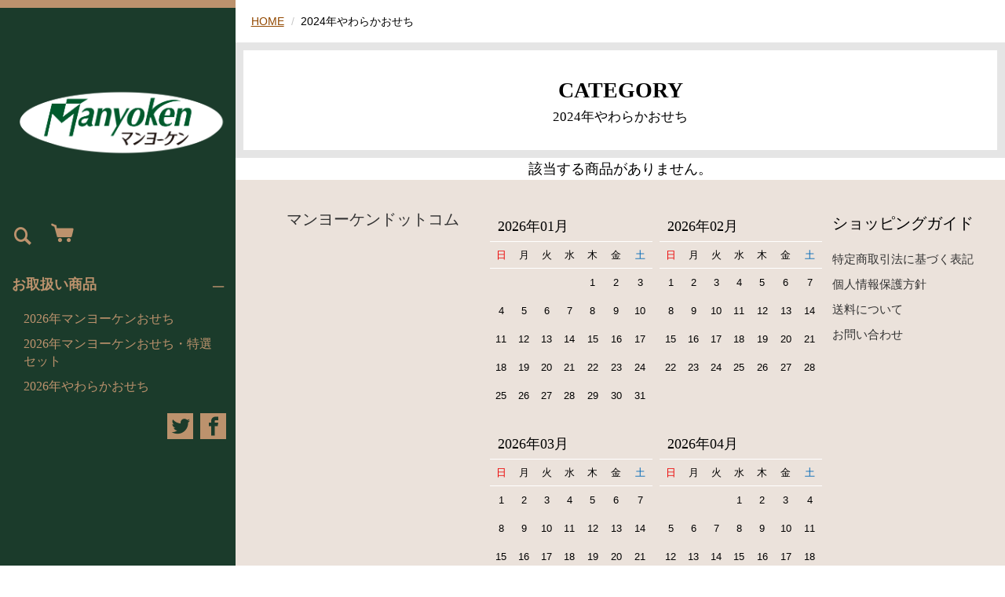

--- FILE ---
content_type: text/html;charset=UTF-8
request_url: https://riei-manyoken.com/item-list?sortKind=3&categoryId=90334
body_size: 3875
content:
<!DOCTYPE html>
<html lang="ja">
  <head>
    <meta charset="utf-8">
    <meta http-equiv="X-UA-Compatible" content="IE=edge">
    <meta name="viewport" content="width=device-width">
    <meta name="format-detection" content="telephone=no">
    <title>2024年やわらかおせち | マンヨーケンドットコム</title>
    <meta property="og:site_name" content="マンヨーケンドットコム">
            <link rel="shortcut icon" href="https://contents.raku-uru.jp/01/6345/17/favicon.ico">
    <link rel="icon" type="image/vnd.microsoft.icon" href="https://contents.raku-uru.jp/01/6345/17/favicon.ico">
        <link href="https://riei-manyoken.com/getCss/2" rel="stylesheet" type="text/css">
    <!--[if lt IE 10]>
    <style type="text/css">label:after {display:none;}</style>
    <![endif]-->
    
<meta name="referrer" content="no-referrer-when-downgrade">
        <link rel="canonical" href="https://riei-manyoken.com/item-list?sortKind=3&categoryId=90334">          </head>
  <body>
    <div id="wrapper">
      <header id="header">
        <div class="header-in">
          <div class="h_left">
                      <h1 class="site-name"><a href="/"><img src="https://image.raku-uru.jp/01/6345/15/%E3%83%9E%E3%83%B3%E3%83%A8%E3%83%BC%E3%82%B1%E3%83%B3_%E3%83%AD%E3%82%B4-4_1569417478504_1569422188136.png" alt="マンヨーケンドットコム"></a></h1>
                    </div><!--//h_left-->
          <div class="h_right cl">
            <ul class="header-menu pc">
                                          <li class="cart"><a href="https://cart.raku-uru.jp/cart/461fbf81f4564cc8e32df36eea2176f0" class="cart" title="カート"><b><i class="icon-icon_cart2 "></i></b></a></li>
            </ul>
            <div class="menubtn"><a href="#" id="jq-open-btn" title="メニュー表示"></a></div>
            <div class="searchbtn"><i class="icon-icon_search3" title="検索"></i></div>
          </div><!--//h_right-->
        </div><!--//header-in-->
        <div class="search-area cl">
          <form action="/search" method="post" id="cmsCommonForm" class="searchform3">
            <input type="text" name="searchWord" value="" placeholder="キーワード検索" class="sbox3">
            <button class="sbtn3" type="submit"></button>
          </form>
        </div><!--//search-area-->
        <nav id="global-nav">
          <ul class="header-menu sp">
                                <li class="cart"><a href="https://cart.raku-uru.jp/cart/461fbf81f4564cc8e32df36eea2176f0" class="cart" title="カート"><b><i class="icon-icon_cart2 "></i></b>カート</a></li>
          </ul>
          <ul class="cat-menu">
          <!--お取扱い商品▼-->
                                                                                <li class="cat-dropdown"><b>お取扱い商品</b>
              <ul class="menu-open">
                                                         <li><a href="/item-list?categoryId=107892">2026年マンヨーケンおせち</a>
                                </li>
                                <li><a href="/item-list?categoryId=107893">2026年マンヨーケンおせち・特選セット</a>
                                </li>
                                <li><a href="/item-list?categoryId=107894">2026年やわらかおせち</a>
                                </li>
                             </ul><!--//menu-open-->
            </li><!--//cat-dropdown-->
                    <!--お取扱い商品▲-->
          <!--キャンペーン▼-->
                                      <!--キャンペーン▲-->
          </ul><!--//cat-menu-->
          <ul class="sns">
            <li><a href="http://twitter.com/share?url=https://riei-manyoken.com&text=マンヨーケンドットコム" target="_blank"><i class="icon-tw"></i></a></li>
            <li><a href="http://www.facebook.com/share.php?u=https://riei-manyoken.com" onclick="window.open(this.href, 'FBwindow', 'width=650, height=450, menubar=no, toolbar=no, scrollbars=yes'); return false;"><i class="icon-facebook"></i></a></li>
          </ul>
        </nav><!--//g-nav-->
      </header><!--//header-->
      <div id="container">
              <!--パンくず▼-->
        <div class="breadcrumbs">
          <div class="inner">
            <ol>
                           <li><a href="/" itemprop="url">HOME</a></li>
                            <li><strong>2024年やわらかおせち</strong></li>
                         </ol>
          </div>
        </div>
        <!--パンくず▲-->
              <article id="main">
  <div class="cat-head">
    <h1 class="title1">CATEGORY<span class="sub-title">2024年やわらかおせち</span></h1>
    </div><!--//cat-head-->
  <div class="item-list-noitem">
    該当する商品がありません。
  </div>
<!--//totalCount-->
</article><!--//main-->

        <div id="secondary">
          <div class="col-3block">
            <div class="secondary-block f-left">
              <div class="f-logo">
                <a href="/"><p class="logo-text">マンヨーケンドットコム</p></a>
              </div>
            </div><!--//secondary-block-->
            <div class="secondary-block f-center">
            <!--カレンダー▼-->
                          <div class="block-in">
                              <div class="schedule-area2">
                  <div class="months">2026年01月</div>
                  <div class="calendar-2">
                    <table>
                      <thead>
                        <tr>
                          <th class="sun">日</th>
                          <th class="mon">月</th>
                          <th class="tue">火</th>
                          <th class="wed">水</th>
                          <th class="thu">木</th>
                          <th class="fri">金</th>
                          <th class="sat">土</th>
                        </tr>
                      </thead>
                      <tbody>
                                              <tr>
                          <td class="">
                                                    </td>
                          <td class="">
                                                    </td>
                          <td class="">
                                                    </td>
                          <td class="">
                                                    </td>
                          <td class="">
                                                      <i>1</i>
                                                    </td>
                          <td class="">
                                                      <i>2</i>
                                                    </td>
                          <td class="sat ">
                                                      <i>3</i>
                                                    </td>
                        </tr>
                                              <tr>
                          <td class="">
                                                      <i>4</i>
                                                    </td>
                          <td class="">
                                                      <i>5</i>
                                                    </td>
                          <td class="">
                                                      <i>6</i>
                                                    </td>
                          <td class="">
                                                      <i>7</i>
                                                    </td>
                          <td class="">
                                                      <i>8</i>
                                                    </td>
                          <td class="">
                                                      <i>9</i>
                                                    </td>
                          <td class="sat ">
                                                      <i>10</i>
                                                    </td>
                        </tr>
                                              <tr>
                          <td class="">
                                                      <i>11</i>
                                                    </td>
                          <td class="">
                                                      <i>12</i>
                                                    </td>
                          <td class="">
                                                      <i>13</i>
                                                    </td>
                          <td class="">
                                                      <i>14</i>
                                                    </td>
                          <td class="">
                                                      <i>15</i>
                                                    </td>
                          <td class="">
                                                      <i>16</i>
                                                    </td>
                          <td class="sat ">
                                                      <i>17</i>
                                                    </td>
                        </tr>
                                              <tr>
                          <td class="">
                                                      <i>18</i>
                                                    </td>
                          <td class="">
                                                      <i>19</i>
                                                    </td>
                          <td class="">
                                                      <i>20</i>
                                                    </td>
                          <td class="">
                                                      <i>21</i>
                                                    </td>
                          <td class="">
                                                      <i>22</i>
                                                    </td>
                          <td class="">
                                                      <i>23</i>
                                                    </td>
                          <td class="sat ">
                                                      <i>24</i>
                                                    </td>
                        </tr>
                                              <tr>
                          <td class="">
                                                      <i>25</i>
                                                    </td>
                          <td class="">
                                                      <i>26</i>
                                                    </td>
                          <td class="">
                                                      <i>27</i>
                                                    </td>
                          <td class="">
                                                      <i>28</i>
                                                    </td>
                          <td class="">
                                                      <i>29</i>
                                                    </td>
                          <td class="">
                                                      <i>30</i>
                                                    </td>
                          <td class="sat ">
                                                      <i>31</i>
                                                    </td>
                        </tr>
                                            </tbody>
                    </table>
                  </div><!--//calendar-2-->
                </div><!--//schedule-area-->
                              <div class="schedule-area2">
                  <div class="months">2026年02月</div>
                  <div class="calendar-2">
                    <table>
                      <thead>
                        <tr>
                          <th class="sun">日</th>
                          <th class="mon">月</th>
                          <th class="tue">火</th>
                          <th class="wed">水</th>
                          <th class="thu">木</th>
                          <th class="fri">金</th>
                          <th class="sat">土</th>
                        </tr>
                      </thead>
                      <tbody>
                                              <tr>
                          <td class="">
                                                      <i>1</i>
                                                    </td>
                          <td class="">
                                                      <i>2</i>
                                                    </td>
                          <td class="">
                                                      <i>3</i>
                                                    </td>
                          <td class="">
                                                      <i>4</i>
                                                    </td>
                          <td class="">
                                                      <i>5</i>
                                                    </td>
                          <td class="">
                                                      <i>6</i>
                                                    </td>
                          <td class="sat ">
                                                      <i>7</i>
                                                    </td>
                        </tr>
                                              <tr>
                          <td class="">
                                                      <i>8</i>
                                                    </td>
                          <td class="">
                                                      <i>9</i>
                                                    </td>
                          <td class="">
                                                      <i>10</i>
                                                    </td>
                          <td class="">
                                                      <i>11</i>
                                                    </td>
                          <td class="">
                                                      <i>12</i>
                                                    </td>
                          <td class="">
                                                      <i>13</i>
                                                    </td>
                          <td class="sat ">
                                                      <i>14</i>
                                                    </td>
                        </tr>
                                              <tr>
                          <td class="">
                                                      <i>15</i>
                                                    </td>
                          <td class="">
                                                      <i>16</i>
                                                    </td>
                          <td class="">
                                                      <i>17</i>
                                                    </td>
                          <td class="">
                                                      <i>18</i>
                                                    </td>
                          <td class="">
                                                      <i>19</i>
                                                    </td>
                          <td class="">
                                                      <i>20</i>
                                                    </td>
                          <td class="sat ">
                                                      <i>21</i>
                                                    </td>
                        </tr>
                                              <tr>
                          <td class="">
                                                      <i>22</i>
                                                    </td>
                          <td class="">
                                                      <i>23</i>
                                                    </td>
                          <td class="">
                                                      <i>24</i>
                                                    </td>
                          <td class="">
                                                      <i>25</i>
                                                    </td>
                          <td class="">
                                                      <i>26</i>
                                                    </td>
                          <td class="">
                                                      <i>27</i>
                                                    </td>
                          <td class="sat ">
                                                      <i>28</i>
                                                    </td>
                        </tr>
                                            </tbody>
                    </table>
                  </div><!--//calendar-2-->
                </div><!--//schedule-area-->
                              <div class="schedule-area2">
                  <div class="months">2026年03月</div>
                  <div class="calendar-2">
                    <table>
                      <thead>
                        <tr>
                          <th class="sun">日</th>
                          <th class="mon">月</th>
                          <th class="tue">火</th>
                          <th class="wed">水</th>
                          <th class="thu">木</th>
                          <th class="fri">金</th>
                          <th class="sat">土</th>
                        </tr>
                      </thead>
                      <tbody>
                                              <tr>
                          <td class="">
                                                      <i>1</i>
                                                    </td>
                          <td class="">
                                                      <i>2</i>
                                                    </td>
                          <td class="">
                                                      <i>3</i>
                                                    </td>
                          <td class="">
                                                      <i>4</i>
                                                    </td>
                          <td class="">
                                                      <i>5</i>
                                                    </td>
                          <td class="">
                                                      <i>6</i>
                                                    </td>
                          <td class="sat ">
                                                      <i>7</i>
                                                    </td>
                        </tr>
                                              <tr>
                          <td class="">
                                                      <i>8</i>
                                                    </td>
                          <td class="">
                                                      <i>9</i>
                                                    </td>
                          <td class="">
                                                      <i>10</i>
                                                    </td>
                          <td class="">
                                                      <i>11</i>
                                                    </td>
                          <td class="">
                                                      <i>12</i>
                                                    </td>
                          <td class="">
                                                      <i>13</i>
                                                    </td>
                          <td class="sat ">
                                                      <i>14</i>
                                                    </td>
                        </tr>
                                              <tr>
                          <td class="">
                                                      <i>15</i>
                                                    </td>
                          <td class="">
                                                      <i>16</i>
                                                    </td>
                          <td class="">
                                                      <i>17</i>
                                                    </td>
                          <td class="">
                                                      <i>18</i>
                                                    </td>
                          <td class="">
                                                      <i>19</i>
                                                    </td>
                          <td class="">
                                                      <i>20</i>
                                                    </td>
                          <td class="sat ">
                                                      <i>21</i>
                                                    </td>
                        </tr>
                                              <tr>
                          <td class="">
                                                      <i>22</i>
                                                    </td>
                          <td class="">
                                                      <i>23</i>
                                                    </td>
                          <td class="">
                                                      <i>24</i>
                                                    </td>
                          <td class="">
                                                      <i>25</i>
                                                    </td>
                          <td class="">
                                                      <i>26</i>
                                                    </td>
                          <td class="">
                                                      <i>27</i>
                                                    </td>
                          <td class="sat ">
                                                      <i>28</i>
                                                    </td>
                        </tr>
                                              <tr>
                          <td class="">
                                                      <i>29</i>
                                                    </td>
                          <td class="">
                                                      <i>30</i>
                                                    </td>
                          <td class="">
                                                      <i>31</i>
                                                    </td>
                          <td class="">
                                                    </td>
                          <td class="">
                                                    </td>
                          <td class="">
                                                    </td>
                          <td class="sat ">
                                                    </td>
                        </tr>
                                            </tbody>
                    </table>
                  </div><!--//calendar-2-->
                </div><!--//schedule-area-->
                              <div class="schedule-area2">
                  <div class="months">2026年04月</div>
                  <div class="calendar-2">
                    <table>
                      <thead>
                        <tr>
                          <th class="sun">日</th>
                          <th class="mon">月</th>
                          <th class="tue">火</th>
                          <th class="wed">水</th>
                          <th class="thu">木</th>
                          <th class="fri">金</th>
                          <th class="sat">土</th>
                        </tr>
                      </thead>
                      <tbody>
                                              <tr>
                          <td class="">
                                                    </td>
                          <td class="">
                                                    </td>
                          <td class="">
                                                    </td>
                          <td class="">
                                                      <i>1</i>
                                                    </td>
                          <td class="">
                                                      <i>2</i>
                                                    </td>
                          <td class="">
                                                      <i>3</i>
                                                    </td>
                          <td class="sat ">
                                                      <i>4</i>
                                                    </td>
                        </tr>
                                              <tr>
                          <td class="">
                                                      <i>5</i>
                                                    </td>
                          <td class="">
                                                      <i>6</i>
                                                    </td>
                          <td class="">
                                                      <i>7</i>
                                                    </td>
                          <td class="">
                                                      <i>8</i>
                                                    </td>
                          <td class="">
                                                      <i>9</i>
                                                    </td>
                          <td class="">
                                                      <i>10</i>
                                                    </td>
                          <td class="sat ">
                                                      <i>11</i>
                                                    </td>
                        </tr>
                                              <tr>
                          <td class="">
                                                      <i>12</i>
                                                    </td>
                          <td class="">
                                                      <i>13</i>
                                                    </td>
                          <td class="">
                                                      <i>14</i>
                                                    </td>
                          <td class="">
                                                      <i>15</i>
                                                    </td>
                          <td class="">
                                                      <i>16</i>
                                                    </td>
                          <td class="">
                                                      <i>17</i>
                                                    </td>
                          <td class="sat ">
                                                      <i>18</i>
                                                    </td>
                        </tr>
                                              <tr>
                          <td class="">
                                                      <i>19</i>
                                                    </td>
                          <td class="">
                                                      <i>20</i>
                                                    </td>
                          <td class="">
                                                      <i>21</i>
                                                    </td>
                          <td class="">
                                                      <i>22</i>
                                                    </td>
                          <td class="">
                                                      <i>23</i>
                                                    </td>
                          <td class="">
                                                      <i>24</i>
                                                    </td>
                          <td class="sat ">
                                                      <i>25</i>
                                                    </td>
                        </tr>
                                              <tr>
                          <td class="">
                                                      <i>26</i>
                                                    </td>
                          <td class="">
                                                      <i>27</i>
                                                    </td>
                          <td class="">
                                                      <i>28</i>
                                                    </td>
                          <td class="">
                                                      <i>29</i>
                                                    </td>
                          <td class="">
                                                      <i>30</i>
                                                    </td>
                          <td class="">
                                                    </td>
                          <td class="sat ">
                                                    </td>
                        </tr>
                                            </tbody>
                    </table>
                  </div><!--//calendar-2-->
                </div><!--//schedule-area-->
                              <div class="schedule-area2">
                  <div class="months">2026年05月</div>
                  <div class="calendar-2">
                    <table>
                      <thead>
                        <tr>
                          <th class="sun">日</th>
                          <th class="mon">月</th>
                          <th class="tue">火</th>
                          <th class="wed">水</th>
                          <th class="thu">木</th>
                          <th class="fri">金</th>
                          <th class="sat">土</th>
                        </tr>
                      </thead>
                      <tbody>
                                              <tr>
                          <td class="">
                                                    </td>
                          <td class="">
                                                    </td>
                          <td class="">
                                                    </td>
                          <td class="">
                                                    </td>
                          <td class="">
                                                    </td>
                          <td class="">
                                                      <i>1</i>
                                                    </td>
                          <td class="sat ">
                                                      <i>2</i>
                                                    </td>
                        </tr>
                                              <tr>
                          <td class="">
                                                      <i>3</i>
                                                    </td>
                          <td class="">
                                                      <i>4</i>
                                                    </td>
                          <td class="">
                                                      <i>5</i>
                                                    </td>
                          <td class="">
                                                      <i>6</i>
                                                    </td>
                          <td class="">
                                                      <i>7</i>
                                                    </td>
                          <td class="">
                                                      <i>8</i>
                                                    </td>
                          <td class="sat ">
                                                      <i>9</i>
                                                    </td>
                        </tr>
                                              <tr>
                          <td class="">
                                                      <i>10</i>
                                                    </td>
                          <td class="">
                                                      <i>11</i>
                                                    </td>
                          <td class="">
                                                      <i>12</i>
                                                    </td>
                          <td class="">
                                                      <i>13</i>
                                                    </td>
                          <td class="">
                                                      <i>14</i>
                                                    </td>
                          <td class="">
                                                      <i>15</i>
                                                    </td>
                          <td class="sat ">
                                                      <i>16</i>
                                                    </td>
                        </tr>
                                              <tr>
                          <td class="">
                                                      <i>17</i>
                                                    </td>
                          <td class="">
                                                      <i>18</i>
                                                    </td>
                          <td class="">
                                                      <i>19</i>
                                                    </td>
                          <td class="">
                                                      <i>20</i>
                                                    </td>
                          <td class="">
                                                      <i>21</i>
                                                    </td>
                          <td class="">
                                                      <i>22</i>
                                                    </td>
                          <td class="sat ">
                                                      <i>23</i>
                                                    </td>
                        </tr>
                                              <tr>
                          <td class="">
                                                      <i>24</i>
                                                    </td>
                          <td class="">
                                                      <i>25</i>
                                                    </td>
                          <td class="">
                                                      <i>26</i>
                                                    </td>
                          <td class="">
                                                      <i>27</i>
                                                    </td>
                          <td class="">
                                                      <i>28</i>
                                                    </td>
                          <td class="">
                                                      <i>29</i>
                                                    </td>
                          <td class="sat ">
                                                      <i>30</i>
                                                    </td>
                        </tr>
                                              <tr>
                          <td class="">
                                                      <i>31</i>
                                                    </td>
                          <td class="">
                                                    </td>
                          <td class="">
                                                    </td>
                          <td class="">
                                                    </td>
                          <td class="">
                                                    </td>
                          <td class="">
                                                    </td>
                          <td class="sat ">
                                                    </td>
                        </tr>
                                            </tbody>
                    </table>
                  </div><!--//calendar-2-->
                </div><!--//schedule-area-->
                              <div class="schedule-area2">
                  <div class="months">2026年06月</div>
                  <div class="calendar-2">
                    <table>
                      <thead>
                        <tr>
                          <th class="sun">日</th>
                          <th class="mon">月</th>
                          <th class="tue">火</th>
                          <th class="wed">水</th>
                          <th class="thu">木</th>
                          <th class="fri">金</th>
                          <th class="sat">土</th>
                        </tr>
                      </thead>
                      <tbody>
                                              <tr>
                          <td class="">
                                                    </td>
                          <td class="">
                                                      <i>1</i>
                                                    </td>
                          <td class="">
                                                      <i>2</i>
                                                    </td>
                          <td class="">
                                                      <i>3</i>
                                                    </td>
                          <td class="">
                                                      <i>4</i>
                                                    </td>
                          <td class="">
                                                      <i>5</i>
                                                    </td>
                          <td class="sat ">
                                                      <i>6</i>
                                                    </td>
                        </tr>
                                              <tr>
                          <td class="">
                                                      <i>7</i>
                                                    </td>
                          <td class="">
                                                      <i>8</i>
                                                    </td>
                          <td class="">
                                                      <i>9</i>
                                                    </td>
                          <td class="">
                                                      <i>10</i>
                                                    </td>
                          <td class="">
                                                      <i>11</i>
                                                    </td>
                          <td class="">
                                                      <i>12</i>
                                                    </td>
                          <td class="sat ">
                                                      <i>13</i>
                                                    </td>
                        </tr>
                                              <tr>
                          <td class="">
                                                      <i>14</i>
                                                    </td>
                          <td class="">
                                                      <i>15</i>
                                                    </td>
                          <td class="">
                                                      <i>16</i>
                                                    </td>
                          <td class="">
                                                      <i>17</i>
                                                    </td>
                          <td class="">
                                                      <i>18</i>
                                                    </td>
                          <td class="">
                                                      <i>19</i>
                                                    </td>
                          <td class="sat ">
                                                      <i>20</i>
                                                    </td>
                        </tr>
                                              <tr>
                          <td class="">
                                                      <i>21</i>
                                                    </td>
                          <td class="">
                                                      <i>22</i>
                                                    </td>
                          <td class="">
                                                      <i>23</i>
                                                    </td>
                          <td class="">
                                                      <i>24</i>
                                                    </td>
                          <td class="">
                                                      <i>25</i>
                                                    </td>
                          <td class="">
                                                      <i>26</i>
                                                    </td>
                          <td class="sat ">
                                                      <i>27</i>
                                                    </td>
                        </tr>
                                              <tr>
                          <td class="">
                                                      <i>28</i>
                                                    </td>
                          <td class="">
                                                      <i>29</i>
                                                    </td>
                          <td class="">
                                                      <i>30</i>
                                                    </td>
                          <td class="">
                                                    </td>
                          <td class="">
                                                    </td>
                          <td class="">
                                                    </td>
                          <td class="sat ">
                                                    </td>
                        </tr>
                                            </tbody>
                    </table>
                  </div><!--//calendar-2-->
                </div><!--//schedule-area-->
                            </div><!--//block-in-->
              <ul class="list-event">
                              <li class="event1">おせちお届け日</li>
                              <li class="event2">早割締切日</li>
                              <li class="event3">ご予約受付締切日</li>
                            </ul>
                        <!--カレンダー▲-->
            </div><!--//secondary-block-->
            <div class="secondary-block f-right">
              <div class="secondary-head">
                <h3 class="title2">ショッピングガイド</h3>
              </div>
              <ul class="list-link">
                <li><a href="/law">特定商取引法に基づく表記</a></li>
                <li><a href="/privacy">個人情報保護方針</a></li>
                <li><a href="/fee">送料について</a></li>
                
                <li><a href="https://cart.raku-uru.jp/ask/start/461fbf81f4564cc8e32df36eea2176f0">お問い合わせ</a></li>
              </ul>
            </div><!--//secondary-block-->
          </div><!--//col-3block-->
        </div><!--//secondary-->
      </div><!--//container-->
      <footer id="footer">
        <div id="page-top"><a href="#wrapper"></a></div>
        <p class="copyright">Copyright &copy; マンヨーケンドットコム All Rights Reserved.</p>
      </footer><!--//footer-->
    </div><!--//wrapper-->
    <div class="overlay"></div>
    <script src="https://image.raku-uru.jp/cms/yt00023/js/jquery-1.12.4.min.js" type="text/javascript"></script>
    <script src="https://image.raku-uru.jp/cms/yt00023/js/jquery-ui-1.11.4.min.js" type="text/javascript"></script>
    <script src="https://image.raku-uru.jp/cms/yt00023/js/jquery.flicksimple.js" type="text/javascript"></script>
    <script src="https://image.raku-uru.jp/cms/yt00023/js/common-script.js" type="text/javascript"></script>
    <script src="https://image.raku-uru.jp/cms/yt00023/js/shop-script.js" type="text/javascript"></script>
    
  </body>
</html>


--- FILE ---
content_type: application/javascript
request_url: https://image.raku-uru.jp/cms/yt00023/js/shop-script.js
body_size: 4019
content:

$(function() {

  //リサイズ時の幅比較用
  var ww = $(window).width();

  //メニューボタン横から
  $('#jq-open-btn').on('click', function(evt){
    evt.stopPropagation();
    evt.preventDefault();

    $(this).toggleClass('close');
    $('#global-nav').toggleClass('open');
    //メニューと検索の同時展開を抑止
    if($('.search-area').css('display') == 'block'){
      $('.search-area').slideToggle();
    }
    //メニューのカテゴリ高さ制御
    if($('#global-nav').hasClass('open')){
      updateNaviHight();
    };

  });

  //検索
  $('.searchbtn').on('click', function(){
    $('.search-area').slideToggle();
    //検索とメニューの同時展開を抑止
    if($('#jq-open-btn').hasClass('close')){
      $('#jq-open-btn').toggleClass('close');
      $('#global-nav').toggleClass('open');
    }
  });

  //アコーディオン
  $('.menu-open').hide();
  $('.cat-dropdown b').click(function () {
    $(this).next('.menu-open').slideToggle('slow',function(){//お試し時にメニュー下の余白調整
      if($("body > div:last-child").text() === "現在、お試し利用期間中です。本契約後にこの表示はなくなります。"){
        if($('#global-nav .cat-menu').innerHeight()+ 120 + "px" > $('#global-nav').css('max-height')){
          $('#global-nav').css('padding-bottom','80px');
        } else {
          $('#global-nav').css('padding-bottom','');
        }
      }
    });
    $(this).toggleClass('active');
  });

  //TOPへ
  var topBtn = $('#page-top');
  var timeoutID;
  topBtn.hide();
  //スクロールが80に達したらボタン表示
  $(window).scroll(function () {
    topBtn.stop();
    topBtn.hide();
    window.clearTimeout(timeoutID);
    timeoutID = window.setTimeout(function(){
      if ($(this).scrollTop() > 80) {
        topBtn.fadeIn();
      } else {
        topBtn.fadeOut();
      }
    },100);
  });
  //スクロールしてトップ
  topBtn.click(function () {
    $('body,html').animate({
      scrollTop: 0
    }, 500);
    return false;
  });

  //左ナビゲーション内の縦スクロール
  var updateNaviHight = function(){
    var winHeight = $(window).innerHeight();
    var headerHeight = $('#header').innerHeight();
    var logoHeight = $('#header .header-in .h_left').innerHeight();
    var iconHeight = $('#header .header-in .h_right').innerHeight();
    var maxHeight = '';
    //942px幅超ならキャンペーンとカテゴリーを表示状態にする
    if($(window).innerWidth() > 942) {
      $('.cat-dropdown b').each(function(i){
        if(!$(this).hasClass('active')){
          $(this).next('.menu-open').css('display','block');
          $(this).toggleClass('active');
        }
      });
    }
    //メニュー表示箇所により最大高さが変わる
    if($('#global-nav').hasClass('open')){
      maxHeight = winHeight - headerHeight;
    }else {
      maxHeight = headerHeight - logoHeight - iconHeight;
    }
    maxHeight = maxHeight + 'px';
    $('#global-nav').css({'max-height': maxHeight,
      'overflow-y':'auto'});
  }

  //サイズ変更時にグロナビが消えたままなら復旧させる
  var gnavDisp = function() {
    if ($(window).width() == ww) return;
    ww = $(window).width();
    if($("#global-nav").hasClass("open")) {
      $("#global-nav").toggleClass("open");
      $("#jq-open-btn").removeClass("close");
    }
  }

  //UA判断
  var ua = navigator.userAgent.toLowerCase();
  var androidFlag = -1;
  if(ua.indexOf('android') > 0){
    androidFlag = 1;
  }
  //イベント
  if ( typeof window.onorientationchange === 'object' && ! androidFlag  ) {
    $(window).bind( 'orientationchange', function(){ setTimeout(function(){updateNaviHight();gnavDisp()},100); } );
  } else {
    $(window).bind( 'resize', function(){ updateNaviHight();gnavDisp() } );
  };

  //仮契約を判定し、下部にマージンを追加
  if($("body > div:last-child").text() === "現在、お試し利用期間中です。本契約後にこの表示はなくなります。"){
    $("body").css("margin-bottom","80px");
  };

  //初期化
  updateNaviHight();
});
